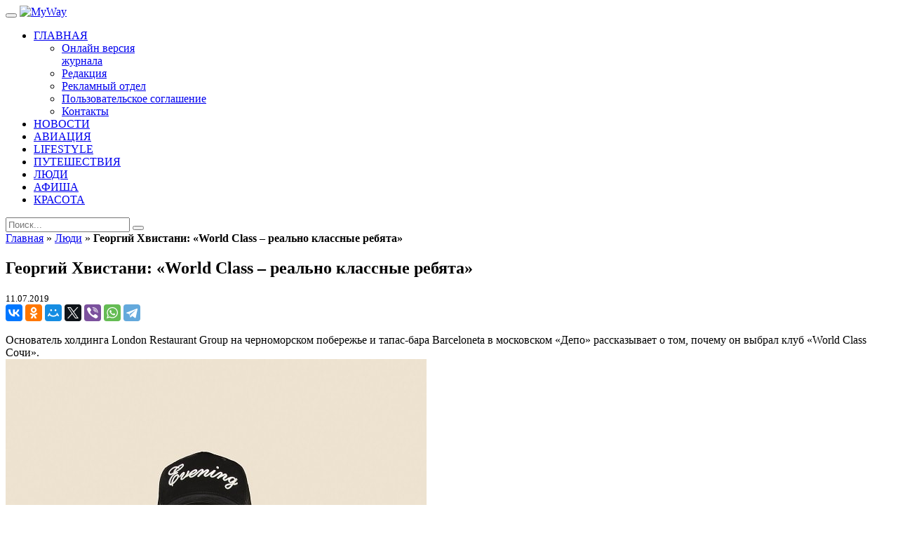

--- FILE ---
content_type: text/html; charset=UTF-8
request_url: https://www.mywaymag.ru/people/georgiy-hvistani-world-class-realno-klassnyie-rebyata/
body_size: 12177
content:
<!DOCTYPE html>
<html lang="ru-RU">
<head>

	

	<meta charset="utf-8">
	<meta http-equiv="X-UA-Compatible" content="IE=edge">
	<meta name="viewport" content="width=device-width, initial-scale=1.0, maximum-scale=1.0, user-scalable=no">

	<meta name="yandex-verification" content="db590ec9b3bb7ece" />
	<meta name='yandex-verification' content='74cde06ee4c30417'/>

	<link rel="shortcut icon" type="image/x-icon" href="https://www.mywaymag.ru/wp-content/themes/myway/favicon.ico">

	<link rel="apple-touch-icon-precomposed" sizes="32x32" href="https://www.mywaymag.ru/wp-content/themes/myway/assets/images/icons/ico32.png">
	<link rel="apple-touch-icon-precomposed" sizes="57x57" href="https://www.mywaymag.ru/wp-content/themes/myway/assets/images/icons/ico57.png">
	<link rel="apple-touch-icon-precomposed" sizes="72x72" href="https://www.mywaymag.ru/wp-content/themes/myway/assets/images/icons/ico72.png">
	<link rel="apple-touch-icon-precomposed" sizes="114x114"
	      href="https://www.mywaymag.ru/wp-content/themes/myway/assets/images/icons/ico114.png">
	<link rel="apple-touch-icon-precomposed" sizes="144x144"
	      href="https://www.mywaymag.ru/wp-content/themes/myway/assets/images/icons/ico144.png">


						<meta property="og:image" content="https://www.mywaymag.ru/wp-content/uploads/2019/07/IMG_2110-min-600x593.jpg"/>

	<!--[if lt IE 9]>
	<script src="https://oss.maxcdn.com/html5shiv/3.7.2/html5shiv.min.js"></script>
	<script src="https://oss.maxcdn.com/respond/1.4.2/respond.min.js"></script>
	<![endif]-->
	
	<!-- Google tag (gtag.js) -->
	<script async src="https://www.googletagmanager.com/gtag/js?id=G-YJ15G1L692"></script>
	<script>
	  window.dataLayer = window.dataLayer || [];
	  function gtag(){dataLayer.push(arguments);}
	  gtag('js', new Date());

	  gtag('config', 'G-YJ15G1L692');
	</script>

<!-- Yandex.Metrika counter -->

<!-- /Yandex.Metrika counter -->
  <script type="text/javascript" src="https://mywaymag.ru/wp-content/themes/myway/assets/js/createjs.min.js"></script>
	
<!-- This site is optimized with the Yoast SEO plugin v13.3 - https://yoast.com/wordpress/plugins/seo/ -->
<title>Георгий Хвистани: «World Class – реально классные ребята»</title>
<meta name="description" content="Основатель холдинга London Restaurant Group на черноморском побережье и тапас-бара Barceloneta в московском «Депо» рассказывает о том, почему он выбрал клуб «World Class Сочи»."/>
<meta name="robots" content="max-snippet:-1, max-image-preview:large, max-video-preview:-1"/>
<link rel="canonical" href="https://www.mywaymag.ru/people/georgiy-hvistani-world-class-realno-klassnyie-rebyata/" />
<meta property="og:locale" content="ru_RU" />
<meta property="og:type" content="article" />
<meta property="og:title" content="Георгий Хвистани: «World Class – реально классные ребята»" />
<meta property="og:description" content="Основатель холдинга London Restaurant Group на черноморском побережье и тапас-бара Barceloneta в московском «Депо» рассказывает о том, почему он выбрал клуб «World Class Сочи»." />
<meta property="og:url" content="https://www.mywaymag.ru/people/georgiy-hvistani-world-class-realno-klassnyie-rebyata/" />
<meta property="og:site_name" content="MyWay" />
<meta property="article:section" content="Люди" />
<meta property="article:published_time" content="2019-07-11T06:40:18+00:00" />
<meta property="og:image" content="https://www.mywaymag.ru/wp-content/uploads/2019/07/IMG_2110-min.jpg" />
<meta property="og:image:secure_url" content="https://www.mywaymag.ru/wp-content/uploads/2019/07/IMG_2110-min.jpg" />
<meta property="og:image:width" content="600" />
<meta property="og:image:height" content="593" />
<meta name="twitter:card" content="summary" />
<meta name="twitter:description" content="Основатель холдинга London Restaurant Group на черноморском побережье и тапас-бара Barceloneta в московском «Депо» рассказывает о том, почему он выбрал клуб «World Class Сочи»." />
<meta name="twitter:title" content="Георгий Хвистани: «World Class – реально классные ребята»" />
<meta name="twitter:image" content="https://www.mywaymag.ru/wp-content/uploads/2019/07/IMG_2110-min.jpg" />
<script type='application/ld+json' class='yoast-schema-graph yoast-schema-graph--main'>{"@context":"https://schema.org","@graph":[{"@type":"Organization","@id":"https://www.mywaymag.ru/#organization","name":"MyWay Magazine","url":"https://www.mywaymag.ru/","sameAs":[],"logo":{"@type":"ImageObject","@id":"https://www.mywaymag.ru/#logo","inLanguage":"ru-RU","url":"https://www.mywaymag.ru/wp-content/uploads/2016/03/logo-dark_large.png","width":550,"height":120,"caption":"MyWay Magazine"},"image":{"@id":"https://www.mywaymag.ru/#logo"}},{"@type":"WebSite","@id":"https://www.mywaymag.ru/#website","url":"https://www.mywaymag.ru/","name":"MyWay","inLanguage":"ru-RU","description":"Magazine","publisher":{"@id":"https://www.mywaymag.ru/#organization"},"potentialAction":[{"@type":"SearchAction","target":"https://www.mywaymag.ru/?s={search_term_string}","query-input":"required name=search_term_string"}]},{"@type":"ImageObject","@id":"https://www.mywaymag.ru/people/georgiy-hvistani-world-class-realno-klassnyie-rebyata/#primaryimage","inLanguage":"ru-RU","url":"https://www.mywaymag.ru/wp-content/uploads/2019/07/IMG_2110-min.jpg","width":600,"height":593,"caption":"\u0424\u041e\u0422\u041e: \u041f\u0420\u0415\u0414\u041e\u0421\u0422\u0410\u0412\u041b\u0415\u041d\u041e \u041f\u0420\u0415\u0421\u0421-\u0421\u041b\u0423\u0416\u0411\u041e\u0419"},{"@type":"WebPage","@id":"https://www.mywaymag.ru/people/georgiy-hvistani-world-class-realno-klassnyie-rebyata/#webpage","url":"https://www.mywaymag.ru/people/georgiy-hvistani-world-class-realno-klassnyie-rebyata/","name":"\u0413\u0435\u043e\u0440\u0433\u0438\u0439 \u0425\u0432\u0438\u0441\u0442\u0430\u043d\u0438: \u00abWorld Class \u2013 \u0440\u0435\u0430\u043b\u044c\u043d\u043e \u043a\u043b\u0430\u0441\u0441\u043d\u044b\u0435 \u0440\u0435\u0431\u044f\u0442\u0430\u00bb","isPartOf":{"@id":"https://www.mywaymag.ru/#website"},"inLanguage":"ru-RU","primaryImageOfPage":{"@id":"https://www.mywaymag.ru/people/georgiy-hvistani-world-class-realno-klassnyie-rebyata/#primaryimage"},"datePublished":"2019-07-11T06:40:18+00:00","dateModified":"2019-07-11T06:40:18+00:00","description":"\u041e\u0441\u043d\u043e\u0432\u0430\u0442\u0435\u043b\u044c \u0445\u043e\u043b\u0434\u0438\u043d\u0433\u0430 London Restaurant Group \u043d\u0430 \u0447\u0435\u0440\u043d\u043e\u043c\u043e\u0440\u0441\u043a\u043e\u043c \u043f\u043e\u0431\u0435\u0440\u0435\u0436\u044c\u0435 \u0438 \u0442\u0430\u043f\u0430\u0441-\u0431\u0430\u0440\u0430 Barceloneta \u0432 \u043c\u043e\u0441\u043a\u043e\u0432\u0441\u043a\u043e\u043c \u00ab\u0414\u0435\u043f\u043e\u00bb \u0440\u0430\u0441\u0441\u043a\u0430\u0437\u044b\u0432\u0430\u0435\u0442 \u043e \u0442\u043e\u043c, \u043f\u043e\u0447\u0435\u043c\u0443 \u043e\u043d \u0432\u044b\u0431\u0440\u0430\u043b \u043a\u043b\u0443\u0431 \u00abWorld Class \u0421\u043e\u0447\u0438\u00bb.","breadcrumb":{"@id":"https://www.mywaymag.ru/people/georgiy-hvistani-world-class-realno-klassnyie-rebyata/#breadcrumb"},"potentialAction":[{"@type":"ReadAction","target":["https://www.mywaymag.ru/people/georgiy-hvistani-world-class-realno-klassnyie-rebyata/"]}]},{"@type":"BreadcrumbList","@id":"https://www.mywaymag.ru/people/georgiy-hvistani-world-class-realno-klassnyie-rebyata/#breadcrumb","itemListElement":[{"@type":"ListItem","position":1,"item":{"@type":"WebPage","@id":"https://www.mywaymag.ru/","url":"https://www.mywaymag.ru/","name":"\u0413\u043b\u0430\u0432\u043d\u0430\u044f"}},{"@type":"ListItem","position":2,"item":{"@type":"WebPage","@id":"https://www.mywaymag.ru/people/","url":"https://www.mywaymag.ru/people/","name":"\u041b\u044e\u0434\u0438"}},{"@type":"ListItem","position":3,"item":{"@type":"WebPage","@id":"https://www.mywaymag.ru/people/georgiy-hvistani-world-class-realno-klassnyie-rebyata/","url":"https://www.mywaymag.ru/people/georgiy-hvistani-world-class-realno-klassnyie-rebyata/","name":"\u0413\u0435\u043e\u0440\u0433\u0438\u0439 \u0425\u0432\u0438\u0441\u0442\u0430\u043d\u0438: \u00abWorld Class \u2013 \u0440\u0435\u0430\u043b\u044c\u043d\u043e \u043a\u043b\u0430\u0441\u0441\u043d\u044b\u0435 \u0440\u0435\u0431\u044f\u0442\u0430\u00bb"}}]},{"@type":"Article","@id":"https://www.mywaymag.ru/people/georgiy-hvistani-world-class-realno-klassnyie-rebyata/#article","isPartOf":{"@id":"https://www.mywaymag.ru/people/georgiy-hvistani-world-class-realno-klassnyie-rebyata/#webpage"},"author":{"@id":"https://www.mywaymag.ru/#/schema/person/2c96e68338464c3b1af8fcaa41865897"},"headline":"\u0413\u0435\u043e\u0440\u0433\u0438\u0439 \u0425\u0432\u0438\u0441\u0442\u0430\u043d\u0438: \u00abWorld Class \u2013 \u0440\u0435\u0430\u043b\u044c\u043d\u043e \u043a\u043b\u0430\u0441\u0441\u043d\u044b\u0435 \u0440\u0435\u0431\u044f\u0442\u0430\u00bb","datePublished":"2019-07-11T06:40:18+00:00","dateModified":"2019-07-11T06:40:18+00:00","commentCount":0,"mainEntityOfPage":{"@id":"https://www.mywaymag.ru/people/georgiy-hvistani-world-class-realno-klassnyie-rebyata/#webpage"},"publisher":{"@id":"https://www.mywaymag.ru/#organization"},"image":{"@id":"https://www.mywaymag.ru/people/georgiy-hvistani-world-class-realno-klassnyie-rebyata/#primaryimage"},"articleSection":"\u041a\u0440\u0430\u0441\u043e\u0442\u0430,\u041b\u044e\u0434\u0438","inLanguage":"ru-RU","potentialAction":[{"@type":"CommentAction","name":"Comment","target":["https://www.mywaymag.ru/people/georgiy-hvistani-world-class-realno-klassnyie-rebyata/#respond"]}]},{"@type":["Person"],"@id":"https://www.mywaymag.ru/#/schema/person/2c96e68338464c3b1af8fcaa41865897","name":"MyWay","sameAs":[]}]}</script>
<!-- / Yoast SEO plugin. -->

<link rel='dns-prefetch' href='//ajax.googleapis.com' />
<link rel='dns-prefetch' href='//cdnjs.cloudflare.com' />
<link rel='dns-prefetch' href='//s.w.org' />
		<script type="text/javascript">
			window._wpemojiSettings = {"baseUrl":"https:\/\/s.w.org\/images\/core\/emoji\/12.0.0-1\/72x72\/","ext":".png","svgUrl":"https:\/\/s.w.org\/images\/core\/emoji\/12.0.0-1\/svg\/","svgExt":".svg","source":{"concatemoji":"https:\/\/www.mywaymag.ru\/wp-includes\/js\/wp-emoji-release.min.js?ver=5.3.20"}};
			!function(e,a,t){var n,r,o,i=a.createElement("canvas"),p=i.getContext&&i.getContext("2d");function s(e,t){var a=String.fromCharCode;p.clearRect(0,0,i.width,i.height),p.fillText(a.apply(this,e),0,0);e=i.toDataURL();return p.clearRect(0,0,i.width,i.height),p.fillText(a.apply(this,t),0,0),e===i.toDataURL()}function c(e){var t=a.createElement("script");t.src=e,t.defer=t.type="text/javascript",a.getElementsByTagName("head")[0].appendChild(t)}for(o=Array("flag","emoji"),t.supports={everything:!0,everythingExceptFlag:!0},r=0;r<o.length;r++)t.supports[o[r]]=function(e){if(!p||!p.fillText)return!1;switch(p.textBaseline="top",p.font="600 32px Arial",e){case"flag":return s([127987,65039,8205,9895,65039],[127987,65039,8203,9895,65039])?!1:!s([55356,56826,55356,56819],[55356,56826,8203,55356,56819])&&!s([55356,57332,56128,56423,56128,56418,56128,56421,56128,56430,56128,56423,56128,56447],[55356,57332,8203,56128,56423,8203,56128,56418,8203,56128,56421,8203,56128,56430,8203,56128,56423,8203,56128,56447]);case"emoji":return!s([55357,56424,55356,57342,8205,55358,56605,8205,55357,56424,55356,57340],[55357,56424,55356,57342,8203,55358,56605,8203,55357,56424,55356,57340])}return!1}(o[r]),t.supports.everything=t.supports.everything&&t.supports[o[r]],"flag"!==o[r]&&(t.supports.everythingExceptFlag=t.supports.everythingExceptFlag&&t.supports[o[r]]);t.supports.everythingExceptFlag=t.supports.everythingExceptFlag&&!t.supports.flag,t.DOMReady=!1,t.readyCallback=function(){t.DOMReady=!0},t.supports.everything||(n=function(){t.readyCallback()},a.addEventListener?(a.addEventListener("DOMContentLoaded",n,!1),e.addEventListener("load",n,!1)):(e.attachEvent("onload",n),a.attachEvent("onreadystatechange",function(){"complete"===a.readyState&&t.readyCallback()})),(n=t.source||{}).concatemoji?c(n.concatemoji):n.wpemoji&&n.twemoji&&(c(n.twemoji),c(n.wpemoji)))}(window,document,window._wpemojiSettings);
		</script>
		<style type="text/css">
img.wp-smiley,
img.emoji {
	display: inline !important;
	border: none !important;
	box-shadow: none !important;
	height: 1em !important;
	width: 1em !important;
	margin: 0 .07em !important;
	vertical-align: -0.1em !important;
	background: none !important;
	padding: 0 !important;
}
</style>
	<link rel='stylesheet' id='wp-block-library-css'  href='https://www.mywaymag.ru/wp-includes/css/dist/block-library/style.min.css?ver=5.3.20' type='text/css' media='all' />
<link rel='stylesheet' id='dashicons-css'  href='https://www.mywaymag.ru/wp-includes/css/dashicons.min.css?ver=5.3.20' type='text/css' media='all' />
<link rel='stylesheet' id='post-views-counter-frontend-css'  href='https://www.mywaymag.ru/wp-content/plugins/post-views-counter/css/frontend.css?ver=1.3.1' type='text/css' media='all' />
<link rel='stylesheet' id='newsletter-css'  href='https://www.mywaymag.ru/wp-content/plugins/newsletter/style.css?ver=6.5.7' type='text/css' media='all' />
<link rel='stylesheet' id='bootstrap-css'  href='https://www.mywaymag.ru/wp-content/themes/myway/assets/css/bootstrap.min.css?ver=14441534521.0.21' type='text/css' media='all' />
<link rel='stylesheet' id='slick-css'  href='https://www.mywaymag.ru/wp-content/themes/myway/assets/css/slick.css?ver=14441534521.0.21' type='text/css' media='all' />
<link rel='stylesheet' id='ionicons-css'  href='https://www.mywaymag.ru/wp-content/themes/myway/assets/css/ionicons.css?ver=14441534521.0.21' type='text/css' media='all' />
<link rel='stylesheet' id='fancybox-css'  href='https://www.mywaymag.ru/wp-content/themes/myway/assets/css/jquery.fancybox.css?ver=14452733641.0.21' type='text/css' media='all' />
<link rel='stylesheet' id='base-css'  href='https://www.mywaymag.ru/wp-content/themes/myway/assets/css/base.css?ver=14441534521.0.21' type='text/css' media='all' />
<link rel='stylesheet' id='style-main-css'  href='https://www.mywaymag.ru/wp-content/themes/myway/assets/css/style.css?ver=16339633641.0.21' type='text/css' media='all' />
<script type='text/javascript' src='https://ajax.googleapis.com/ajax/libs/jquery/2.1.4/jquery.min.js'></script>
<script type='text/javascript' src='https://www.mywaymag.ru/wp-content/themes/myway/assets/js/adriver.core.2.min.js?ver=14470909881.0.21'></script>
<link rel='https://api.w.org/' href='https://www.mywaymag.ru/wp-json/' />
<link rel='shortlink' href='https://www.mywaymag.ru/?p=16662' />
<link rel="alternate" type="application/json+oembed" href="https://www.mywaymag.ru/wp-json/oembed/1.0/embed?url=https%3A%2F%2Fwww.mywaymag.ru%2Fpeople%2Fgeorgiy-hvistani-world-class-realno-klassnyie-rebyata%2F" />
<link rel="alternate" type="text/xml+oembed" href="https://www.mywaymag.ru/wp-json/oembed/1.0/embed?url=https%3A%2F%2Fwww.mywaymag.ru%2Fpeople%2Fgeorgiy-hvistani-world-class-realno-klassnyie-rebyata%2F&#038;format=xml" />
<!-- Start Alexa Certify Javascript -->
<script type="text/javascript">
_atrk_opts = { atrk_acct:"7f+Ws1DlQy20Y8", domain:"mywaymag.ru",dynamic: true};
(function() { var as = document.createElement('script'); as.type = 'text/javascript'; as.async = true; as.src = "https://certify-js.alexametrics.com/atrk.js"; var s = document.getElementsByTagName('script')[0];s.parentNode.insertBefore(as, s); })();
</script>
<noscript><img src="https://certify.alexametrics.com/atrk.gif?account=7f+Ws1DlQy20Y8" style="display:none" height="1" width="1" alt="" /></noscript>
<!-- End Alexa Certify Javascript -->
		<style type="text/css" id="wp-custom-css">
			.a-btn-container {
    display: inline-block;
    vertical-align: middle;
    margin: 10px;
}

@media (max-width: 767px) {
	.a-btn-container {
			position: absolute;
			top: 580px;
			left: 50%;
			margin: 0 0 0 -95px;
	}
	
	#main-menu-mob li:nth-child(8) {
    margin-bottom: 40px;
	}
}

html {
	margin-top: 0 !important;
}

/* .before_header-apos {
	height: 200px;
}

@media (max-width: 500px) {	
	.before_header-apos > div {
			position: relative;
	}
	
	.before_header-apos > div > iframe {
			position: absolute;
			top: 0;
			left: 50%;
			transform: translateX(-50%);
			width: 500px;
	}
} */		</style>
		</head>

<body class="post-template-default single single-post postid-16662 single-format-standard">
<div id='pixels-container'></div>
<div class="before_header-apos">
    <!--  AdRiver code START. Type:AjaxJS Site: mywaymag PZ:1 BN:2 -->
<div id="adriver_banner_1012273529"></div>
<script type="text/javascript">
(function(n){
    var l = window.location, a = l.hostname.split('.');
    a.splice(a.length-2, 2);
    window[n] = (a.length ? '/' + a.join('/') : '') + l.pathname + escape(l.search);
})('sz');
new adriver("adriver_banner_1012273529", {sid:210662, bt:52, sz:sz, bn:2, pz:1});
</script>
<!--  AdRiver code END  --></div>

<div class="main-page-container">

	<header class="header-centered">

		<nav class="navbar navbar-default" role="navigation">
			<div class="container">

				<div class="navbar-header">
					<button type="button" class="navbar-toggle toggle-menu menu-left push-body" data-toggle="collapse"
					        data-target="#nav1">
						<i class="ion-navicon"></i>
					</button>

					<a class="navbar-brand" href="https://www.mywaymag.ru">
						<img src="https://www.mywaymag.ru/wp-content/themes/myway/assets/images/logo-dark_large.png" alt="MyWay">
					</a>
				</div>

				<div class="collapse navbar-collapse cbp-spmenu cbp-spmenu-vertical cbp-spmenu-left" id="nav1">

					<ul id = "main-menu" class = "nav navbar-nav"><li id="menu-item-94" class="dropdown menu-item menu-item-type-post_type menu-item-object-page menu-item-home menu-item-has-children menu-item-94"><a href="https://www.mywaymag.ru/"><span data-hover="ГЛАВНАЯ">ГЛАВНАЯ</span></a>
<ul class="dropdown-menu" role="menu">
	<li id="menu-item-3219" class="menu-item menu-item-type-post_type menu-item-object-page menu-item-3219"><a href="https://www.mywaymag.ru/mag-archive/"><span data-hover="Онлайн версия<br>журнала">Онлайн версия<br>журнала</span></a></li>
	<li id="menu-item-93" class="menu-item menu-item-type-post_type menu-item-object-page menu-item-93"><a href="https://www.mywaymag.ru/about/"><span data-hover="Редакция">Редакция</span></a></li>
	<li id="menu-item-643" class="menu-item menu-item-type-post_type menu-item-object-page menu-item-643"><a href="https://www.mywaymag.ru/reklamnyiy-otdel/"><span data-hover="Рекламный отдел">Рекламный отдел</span></a></li>
	<li id="menu-item-40376" class="menu-item menu-item-type-post_type menu-item-object-page menu-item-40376"><a href="https://www.mywaymag.ru/license-agreement/"><span data-hover="Пользовательское соглашение">Пользовательское соглашение</span></a></li>
	<li id="menu-item-97" class="menu-item menu-item-type-post_type menu-item-object-page menu-item-97"><a href="https://www.mywaymag.ru/contacts/"><span data-hover="Контакты">Контакты</span></a></li>
</ul>
</li>
<li id="menu-item-12957" class="menu-item menu-item-type-taxonomy menu-item-object-category menu-item-12957"><a href="https://www.mywaymag.ru/novosti/"><span data-hover="НОВОСТИ">НОВОСТИ</span></a></li>
<li id="menu-item-1632" class="menu-item menu-item-type-taxonomy menu-item-object-category menu-item-1632"><a href="https://www.mywaymag.ru/aviation/"><span data-hover="АВИАЦИЯ">АВИАЦИЯ</span></a></li>
<li id="menu-item-12782" class="menu-item menu-item-type-taxonomy menu-item-object-category menu-item-12782"><a href="https://www.mywaymag.ru/lifestyle-2/"><span data-hover="LIFESTYLE">LIFESTYLE</span></a></li>
<li id="menu-item-107" class="menu-item menu-item-type-taxonomy menu-item-object-category menu-item-107"><a href="https://www.mywaymag.ru/travel/"><span data-hover="ПУТЕШЕСТВИЯ">ПУТЕШЕСТВИЯ</span></a></li>
<li id="menu-item-48" class="menu-item menu-item-type-taxonomy menu-item-object-category current-post-ancestor current-menu-parent current-post-parent menu-item-48"><a href="https://www.mywaymag.ru/people/"><span data-hover="ЛЮДИ">ЛЮДИ</span></a></li>
<li id="menu-item-12956" class="menu-item menu-item-type-taxonomy menu-item-object-category menu-item-12956"><a href="https://www.mywaymag.ru/afisha/"><span data-hover="АФИША">АФИША</span></a></li>
<li id="menu-item-104" class="menu-item menu-item-type-taxonomy menu-item-object-category current-post-ancestor current-menu-parent current-post-parent menu-item-104"><a href="https://www.mywaymag.ru/duty-free/"><span data-hover="КРАСОТА">КРАСОТА</span></a></li>
</ul><ul id = "main-menu-mob" style="display: none;" class = "nav navbar-nav"><li id="menu-item-7098" class="menu-item menu-item-type-post_type menu-item-object-page menu-item-home menu-item-7098"><a href="https://www.mywaymag.ru/">Главная</a></li>
<li id="menu-item-7105" class="menu-item menu-item-type-taxonomy menu-item-object-category menu-item-7105"><a href="https://www.mywaymag.ru/aviation/">Авиация</a></li>
<li id="menu-item-7100" class="menu-item menu-item-type-taxonomy menu-item-object-category current-post-ancestor current-menu-parent current-post-parent menu-item-7100"><a href="https://www.mywaymag.ru/people/">Люди</a></li>
<li id="menu-item-12954" class="menu-item menu-item-type-taxonomy menu-item-object-category menu-item-12954"><a href="https://www.mywaymag.ru/afisha/">Афиша</a></li>
<li id="menu-item-12955" class="menu-item menu-item-type-taxonomy menu-item-object-category menu-item-12955"><a href="https://www.mywaymag.ru/novosti/">Новости</a></li>
<li id="menu-item-7102" class="menu-item menu-item-type-taxonomy menu-item-object-category menu-item-7102"><a href="https://www.mywaymag.ru/travel/">Путешествия</a></li>
<li id="menu-item-12783" class="menu-item menu-item-type-taxonomy menu-item-object-category menu-item-12783"><a href="https://www.mywaymag.ru/lifestyle-2/">Lifestyle</a></li>
<li id="menu-item-7104" class="menu-item menu-item-type-taxonomy menu-item-object-category current-post-ancestor current-menu-parent current-post-parent menu-item-7104"><a href="https://www.mywaymag.ru/duty-free/">Красота</a></li>
<li id="menu-item-7107" class="menu-item menu-item-type-post_type menu-item-object-page menu-item-7107"><a href="https://www.mywaymag.ru/mag-archive/">Онлайн версия<br>журнала</a></li>
<li id="menu-item-7108" class="menu-item menu-item-type-post_type menu-item-object-page menu-item-7108"><a href="https://www.mywaymag.ru/about/">Редакция</a></li>
<li id="menu-item-7109" class="menu-item menu-item-type-post_type menu-item-object-page menu-item-7109"><a href="https://www.mywaymag.ru/reklamnyiy-otdel/">Рекламный отдел</a></li>
<li id="menu-item-7106" class="dropdown menu-item menu-item-type-post_type menu-item-object-page menu-item-7106"><a href="https://www.mywaymag.ru/contacts/">Контакты</a></li>
</ul>
					<div id="m-search-form">
												<form role="search" method="get" id="searchform" action="/">
	<input type="text" value="" name="s" id="s" class="form-control" placeholder="Поиск..."> 
	<button type="submit" id="searchsubmit" class="btn btn-default"><span class="ion-ios-search-strong"></span></button>
</form>					</div>

					<div id="btn-search-modal"><span class="ion-ios-search-strong"></span></div>


					<div id="search-modal" style="display: none;">
						<div id="modal-close"><span class="ion-close"></span></div>
						<div class="search-modal-content">
														<form role="search" method="get" id="searchform" action="/">
	<input type="text" value="" name="s" id="s" class="form-control" placeholder="Поиск..."> 
	<button type="submit" id="searchsubmit" class="btn btn-default"><span class="ion-ios-search-strong"></span></button>
</form>						</div>
					</div>

				</div>

			</div>
		</nav>

	</header>

	<!-- Carousel Layout -->
	
	<div class="after_header-apos">
			</div>

	<!-- Page pixel -->

	<section class="main-content">
		<div class="container">
			<div class="row">
				<div class="col-md-9">

					<!-- Main Content -->
					<div class="left-content">

						<div class="article-detail post-16662 post type-post status-publish format-standard has-post-thumbnail hentry category-duty-free category-people">

							<div class="breadcrumbs-line"><span><span><a href="https://www.mywaymag.ru/" >Главная</a> » <span><a href="https://www.mywaymag.ru/people/" >Люди</a> » <strong class="breadcrumb_last" aria-current="page">Георгий Хвистани: «World Class – реально классные ребята»</strong></span></span></span></div>
							
							<h1 class="article-title">Георгий Хвистани: «World Class – реально классные ребята»</h1>

							
							<small class="author-date">11.07.2019</small>
							<!--<p class="lead"></p>-->
							<div class="share-block">
								<script src="//yastatic.net/es5-shims/0.0.2/es5-shims.min.js"></script>
								<script src="//yastatic.net/share2/share.js"></script>
								<div class="ya-share2"
								     data-services="collections,vkontakte,facebook,odnoklassniki,moimir,gplus,twitter,viber,whatsapp,telegram"
								     data-description="Основатель холдинга London Restaurant Group на черноморском побережье и тапас-бара Barceloneta в московском «Депо» рассказывает о том, почему он выбрал клуб «World Class Сочи»."></div>
								<br>
							</div>

															<div class="post-lead">
									Основатель холдинга London Restaurant Group на черноморском побережье и тапас-бара Barceloneta в московском «Депо» рассказывает о том, почему он выбрал клуб «World Class Сочи».								</div>
								

							<div class="post-content">
																	<div class="wp-caption post-thumb">
										<a href="http://www.mywaymag.ru/wp-content/uploads/2019/07/IMG_2110-min.jpg">
											<img width="600" height="593" src="https://www.mywaymag.ru/wp-content/uploads/2019/07/IMG_2110-min-600x593.jpg" class="attachment-large size-large wp-post-image" alt="ФОТО: ПРЕДОСТАВЛЕНО ПРЕСС-СЛУЖБОЙ" srcset="https://www.mywaymag.ru/wp-content/uploads/2019/07/IMG_2110-min.jpg 600w, https://www.mywaymag.ru/wp-content/uploads/2019/07/IMG_2110-min-405x400.jpg 405w" sizes="(max-width: 600px) 100vw, 600px" />										</a>
										<p class="wp-caption-text">ФОТО: ПРЕДОСТАВЛЕНО ПРЕСС-СЛУЖБОЙ</p>
									</div>
																	<p><strong>Ваш бизнес – рестораны, а значит, вкусная еда. Как вам удается поддерживать себя в форме?</strong></p>
<p>Знаете, я очень разборчив в еде. И всегда прислушиваюсь к пожеланиям тренера. Как кандидат в мастера спорта по греко-римской борьбе я всегда знал, что, если начну набирать избыточный вес, то недостаточно будет только изменить свой рацион, нужно будет вести активный образ жизни. Спортзал – это возможность за один-два часа в день восполнить потребности в движении.</p>
<p><strong>Давно ли вы занимаетесь в World Class?</strong></p>
<p>Практически с момента его открытия. У меня было две клубных карты, но я выбрал именно World Class – и в первую очередь из-за тренера, Султана Умарова. Это очень важно – иметь наставника, который понимает все твои особенности.</p>
<p><strong>Разве только в тренере дело? А другие составляющие – местоположение, сервис, оборудование, привилегии?</strong></p>
<p>Все это важно, но World Class не был бы лидером в своем сегменте, если бы он не принимал на работу качественных специалистов. Вспомните правила 7P-маркетинга (Product, Price, Place, Promotion, People, Physical evidence, Process. – Прим. ред.). По сути, World Class занимается предоставлением услуг. Соответственно, эти семь пунктов имеют отношение и к сети спортивных клубов. Когда мы говорим о People, то имеем в виду не только целевую аудиторию клуба. Главный вопрос – кто будет делать этот «продукт». Ты заходишь в клуб, и тебя встречают с улыбкой, у тебя поднимается настроение. А когда уходишь, хочется вернуться, рассказать о нем всем своим друзьям. Вот в этом у World Class особенное отличие – они реально классные ребята. Не место и не тренажеры красят их, а атмосфера и профессионализм.</p>
<p><strong>Чем конкретно вы занимаетесь в клубе?</strong></p>
<p>Я год проходил «курс молодого бойца» – кроссфит. Сейчас тренируюсь шесть раз в неделю: три тренировки с Султаном Умаровым – силовые и греко-римская борьба; две – с Игорем Цивилевым – функциональные, на повышение ловкости, координации и выносливости; одна кардиотренировка – самостоятельно.</p>
<p><strong>World Class расположен в самом центре Сочи. Есть ли у вас до или после тренировок какие-то прогулочные маршруты?</strong></p>
<p>В прошлом году мне очень нравилось пробегать всю набережную-терренкур – 8 км, а потом идти на тренировку. В этом году я прихожу в зал в 7–8 утра, иду на дорожку, затем занимаюсь с тренером, и потом – погружаюсь в дела... Хотя – поскольку я еще серфингом занимаюсь, этим летом я взял за правило обязательно выходить на доске. У нас ресторан прямо на набережной, и прогрести от него до морского порта – большое удовольствие.</p>
<p><em>Бьюти-новинки, актуальные косметические тренды – на сайте <a href="http://www.mywaymag.ru/duty-free/">MY WAY</a>.</em></p>

															</div>
							<div>
								
<!-- You can start editing here. -->


			<!-- If comments are open, but there are no comments. -->

	
	<div id="respond" class="comment-respond">
		<h3 id="reply-title" class="comment-reply-title">Добавить комментарий <small><a rel="nofollow" id="cancel-comment-reply-link" href="/people/georgiy-hvistani-world-class-realno-klassnyie-rebyata/#respond" style="display:none;">Отменить ответ</a></small></h3><form action="https://www.mywaymag.ru/wp-comments-post.php" method="post" id="commentform" class="comment-form"><p class="comment-notes"><span id="email-notes">Ваш адрес email не будет опубликован.</span> Обязательные поля помечены <span class="required">*</span></p><p class="comment-form-comment"><label for="comment">Комментарий</label> <textarea id="comment" name="comment" cols="45" rows="8" maxlength="65525" required="required"></textarea></p><p class="comment-form-author"><label for="author">Имя <span class="required">*</span></label> <input id="author" name="author" type="text" value="" size="30" maxlength="245" required='required' /></p>
<p class="comment-form-email"><label for="email">Email <span class="required">*</span></label> <input id="email" name="email" type="text" value="" size="30" maxlength="100" aria-describedby="email-notes" required='required' /></p>
<p class="comment-form-url"><label for="url">Сайт</label> <input id="url" name="url" type="text" value="" size="30" maxlength="200" /></p>
<p class="comment-form-cookies-consent"><input id="wp-comment-cookies-consent" name="wp-comment-cookies-consent" type="checkbox" value="yes" /> <label for="wp-comment-cookies-consent">Сохранить моё имя, email и адрес сайта в этом браузере для последующих моих комментариев.</label></p>

<p class="form-submit"><input name="submit" type="submit" id="submit" class="submit" value="Отправить комментарий" /> <input type='hidden' name='comment_post_ID' value='16662' id='comment_post_ID' />
<input type='hidden' name='comment_parent' id='comment_parent' value='0' />
</p></form>	</div><!-- #respond -->
								</div>
						</div>

						<div class="top-image-posts row">
	<div class="col-xs-12">
		<h4 class="section-title">ПОХОЖИЕ СТАТЬИ</h4>
	</div>

	<div class="post col-md-6 col-sm-6 col-xs-12">
	<figure>
		<a href="https://www.mywaymag.ru/people/nadezhda-lysenko-na-evrazijskom-zhenskom-forume/">
			<img width="460" height="240" src="https://www.mywaymag.ru/wp-content/uploads/2024/09/zahod-3-460x240.jpg" class="attachment-thumb-post-entry-horizontal size-thumb-post-entry-horizontal wp-post-image" alt="" />		</a>
	</figure>
	<div class="caption">
		<h3 class="post-title">Надежда Лысенко – на Евразийском женском форуме</h3>
		<small class="author-date">24.09.2024</small>
		<div class="post-entry">
			<p>Героиня нашего недавнего интервью, советник президента МТС по социальным и культурным проектам,...</p>
		</div>
		<a href="https://www.mywaymag.ru/people/nadezhda-lysenko-na-evrazijskom-zhenskom-forume/" class="post-btn">ПОДРОБНЕЕ</a>  
	</div>
</div><div class="post col-md-6 col-sm-6 col-xs-12">
	<figure>
		<a href="https://www.mywaymag.ru/people/vse-o-van-goge-vystavki-i-otkrytiya/">
			<img width="460" height="240" src="https://www.mywaymag.ru/wp-content/uploads/2023/06/zahod-4-460x240.jpg" class="attachment-thumb-post-entry-horizontal size-thumb-post-entry-horizontal wp-post-image" alt="" />		</a>
	</figure>
	<div class="caption">
		<h3 class="post-title">Все о Ван Гоге: выставки и открытия</h3>
		<small class="author-date">05.05.2023</small>
		<div class="post-entry">
			<p>В 2023 году человечество празднует 170 лет со дня рождения Винсента ван Гога. К этому событию п...</p>
		</div>
		<a href="https://www.mywaymag.ru/people/vse-o-van-goge-vystavki-i-otkrytiya/" class="post-btn">ПОДРОБНЕЕ</a>  
	</div>
</div></div>
						
					</div>
				</div>

				<!-- Sidebar -->
				<div class="col-md-3">
					<aside class="side-bar">
						<div class="widget_text widget"><div class="textwidget custom-html-widget"><!--  AdRiver code START. Type:AjaxJS Site: mywaymag PZ:1 BN:1 -->
<div id="adriver_banner_797260585"></div>
<script type="text/javascript">
(function(n){
    var l = window.location, a = l.hostname.split('.');
    a.splice(a.length-2, 2);
    window[n] = (a.length ? '/' + a.join('/') : '') + l.pathname + escape(l.search);
})('sz');

new adriver("adriver_banner_797260585", {sid:210662, bt:52, sz:sz, bn:1, pz:1});
</script>

<!--  AdRiver code END  --></div></div><div class="widget"><h4 class="section-title">Новостная рассылка MyWay</h4><div class="tnp tnp-widget"><form method="post" action="https://www.mywaymag.ru/?na=s" onsubmit="return newsletter_check(this)">

<input type="hidden" name="nlang" value="">
<input type="hidden" name="nr" value="widget">
<input type='hidden' name='nl[]' value='0'>
<div class="tnp-field tnp-field-email"><label>Email</label><input class="tnp-email" type="email" name="ne" required></div>
<div class="tnp-field tnp-field-button"><input class="tnp-submit" type="submit" value="Подписаться" >
</div>
</form>
</div>
</div><div class="widget must-read-posts"><h4 class="section-title">Популярное</h4><div class="post">
	<figure>
		<a href="https://www.mywaymag.ru/afisha/gilyarovskij-v-muzee-russkogo-impressionizma/">
			<img width="100" height="100" src="https://www.mywaymag.ru/wp-content/uploads/2025/10/majvej-3-100x100.png" class="attachment-thumb-popular size-thumb-popular wp-post-image" alt="" srcset="https://www.mywaymag.ru/wp-content/uploads/2025/10/majvej-3-100x100.png 100w, https://www.mywaymag.ru/wp-content/uploads/2025/10/majvej-3-150x150.png 150w" sizes="(max-width: 100px) 100vw, 100px" />		</a>	
	</figure>
	<div class="caption">
		<h5 class="post-title">
            <a href='https://www.mywaymag.ru/afisha/gilyarovskij-v-muzee-russkogo-impressionizma/'>Гиляровский – в Музее русского импрессионизма</a>		</h5>
		<small class="author-date">17.10.2025</small> 
	</div>
</div><div class="post">
	<figure>
		<a href="https://www.mywaymag.ru/afisha/zavershilsya-proekt-mts-live-teatr-mossoveta-detyam/">
			<img width="100" height="100" src="https://www.mywaymag.ru/wp-content/uploads/2025/10/zahod_nadezhda-lysenko-sovetnik-prezidenta-ekosistemy-mts-po-soczialnym-i-kulturnym-proektam-100x100.jpg" class="attachment-thumb-popular size-thumb-popular wp-post-image" alt="" srcset="https://www.mywaymag.ru/wp-content/uploads/2025/10/zahod_nadezhda-lysenko-sovetnik-prezidenta-ekosistemy-mts-po-soczialnym-i-kulturnym-proektam-100x100.jpg 100w, https://www.mywaymag.ru/wp-content/uploads/2025/10/zahod_nadezhda-lysenko-sovetnik-prezidenta-ekosistemy-mts-po-soczialnym-i-kulturnym-proektam-150x150.jpg 150w, https://www.mywaymag.ru/wp-content/uploads/2025/10/zahod_nadezhda-lysenko-sovetnik-prezidenta-ekosistemy-mts-po-soczialnym-i-kulturnym-proektam-300x300.jpg 300w" sizes="(max-width: 100px) 100vw, 100px" />		</a>	
	</figure>
	<div class="caption">
		<h5 class="post-title">
            <a href='https://www.mywaymag.ru/afisha/zavershilsya-proekt-mts-live-teatr-mossoveta-detyam/'>Завершился проект МТС Live «Театр Моссовета – детям»</a>		</h5>
		<small class="author-date">09.10.2025</small> 
	</div>
</div><div class="post">
	<figure>
		<a href="https://www.mywaymag.ru/afisha/sny-sibiri-v-irkutske/">
			<img width="100" height="100" src="https://www.mywaymag.ru/wp-content/uploads/2025/10/zahodmajvej-2-100x100.jpg" class="attachment-thumb-popular size-thumb-popular wp-post-image" alt="" srcset="https://www.mywaymag.ru/wp-content/uploads/2025/10/zahodmajvej-2-100x100.jpg 100w, https://www.mywaymag.ru/wp-content/uploads/2025/10/zahodmajvej-2-150x150.jpg 150w, https://www.mywaymag.ru/wp-content/uploads/2025/10/zahodmajvej-2-300x300.jpg 300w" sizes="(max-width: 100px) 100vw, 100px" />		</a>	
	</figure>
	<div class="caption">
		<h5 class="post-title">
            <a href='https://www.mywaymag.ru/afisha/sny-sibiri-v-irkutske/'>«Сны Сибири» – в Иркутске</a>		</h5>
		<small class="author-date">24.10.2025</small> 
	</div>
</div><div class="post">
	<figure>
		<a href="https://www.mywaymag.ru/afisha/mark-shagal-v-pushkinskom-muzee/">
			<img width="100" height="100" src="https://www.mywaymag.ru/wp-content/uploads/2025/12/zahod-2-100x100.jpg" class="attachment-thumb-popular size-thumb-popular wp-post-image" alt="" srcset="https://www.mywaymag.ru/wp-content/uploads/2025/12/zahod-2-100x100.jpg 100w, https://www.mywaymag.ru/wp-content/uploads/2025/12/zahod-2-150x150.jpg 150w, https://www.mywaymag.ru/wp-content/uploads/2025/12/zahod-2-300x300.jpg 300w" sizes="(max-width: 100px) 100vw, 100px" />		</a>	
	</figure>
	<div class="caption">
		<h5 class="post-title">
            <a href='https://www.mywaymag.ru/afisha/mark-shagal-v-pushkinskom-muzee/'>Марк Шагал. Радость земного притяжения</a>		</h5>
		<small class="author-date">12.12.2025</small> 
	</div>
</div><div class="post">
	<figure>
		<a href="https://www.mywaymag.ru/afisha/sokrovishha-czarskogo-sela-v-moskve/">
			<img width="100" height="100" src="https://www.mywaymag.ru/wp-content/uploads/2025/11/bez-imeni-4-1-100x100.jpg" class="attachment-thumb-popular size-thumb-popular wp-post-image" alt="" srcset="https://www.mywaymag.ru/wp-content/uploads/2025/11/bez-imeni-4-1-100x100.jpg 100w, https://www.mywaymag.ru/wp-content/uploads/2025/11/bez-imeni-4-1-150x150.jpg 150w, https://www.mywaymag.ru/wp-content/uploads/2025/11/bez-imeni-4-1-400x400.jpg 400w, https://www.mywaymag.ru/wp-content/uploads/2025/11/bez-imeni-4-1.jpg 600w" sizes="(max-width: 100px) 100vw, 100px" />		</a>	
	</figure>
	<div class="caption">
		<h5 class="post-title">
            <a href='https://www.mywaymag.ru/afisha/sokrovishha-czarskogo-sela-v-moskve/'>Путешествие в Царское Село</a>		</h5>
		<small class="author-date">20.11.2025</small> 
	</div>
</div></div><div class="widget_text widget"><div class="textwidget custom-html-widget"></div></div>					</aside>
				</div>

			</div>
		</div>
	</section>


<footer class="footer-dark">
	<div class="container">
		<div class="row">

			<div class="col-xs-12 col-md-3 left_col">
				<p class="copyrights"><span class="js-cur-year"></span> © MyWay Magazine. <span>Все права защищены. Все материалы сайта </span><a href="http://www.mywaymag.ru/" target="_blank" rel="noopener noreferrer">www.mywaymag.ru</a><span> являются уникальным контентом и охраняются законом об авторском праве. Любое использование, копирование, перепечатка текста — полная или частичная, а также использование фотографий без письменного согласия редакции — запрещено. 18+</span></p>
<p class="developer">Разработано в<br />
<a title="LC.Design" href="//lcd.agency" target="_blank" rel="noopener"><img style="max-width: 100px;" src="/wp-content/uploads/2020/02/lcdigital-logo.png" alt="" /></a></p>
<div class="block-18">18+</div>
			</div>

			<div class="col-xs-12 col-md-6 middle_col">
				<div class="content">
					
					<a href="https://joom.ag/ALbd" target="_blank">
						<img src="" class="cover-image">
					</a>
					<div class="text">
						<p><em>Людмила Буркина — главный редактор</em></p>
<p><em>Искандер Галиев — автор идеи журнала </em></p>

						<a href="https://www.mywaymag.ru/mag-archive/" class="btn btn-primary">Архив выпусков</a>
					</div>

				</div>
			</div>

			<div class="col-xs-12 col-md-3 right_col">
				<ul>
<li><a href="mailto:info@mywaymag.ru">Письмо в редакцию</a></li>
<li><a href="http://www.mywaymag.ru/reklamnyiy-otdel/">Реклама на сайте</a></li>
<li><a href="https://www.mywaymag.ru/license-agreement/">Пользовательское соглашение</a></li>
</ul>
<p>&nbsp;</p>
<p>&nbsp;</p>
			</div>

		</div>
	</div>
</footer>

</div>



<script type='text/javascript'>
/* <![CDATA[ */
var pvcArgsFrontend = {"mode":"js","requestURL":"https:\/\/www.mywaymag.ru\/wp-admin\/admin-ajax.php","postID":"16662","nonce":"329c4108fd"};
/* ]]> */
</script>
<script type='text/javascript' src='https://www.mywaymag.ru/wp-content/plugins/post-views-counter/js/frontend.js?ver=1.3.1'></script>
<script type='text/javascript'>
/* <![CDATA[ */
var newsletter = {"messages":{"email_error":"The email is not correct","name_error":"The name is not correct","surname_error":"The last name is not correct","profile_error":"","privacy_error":"You must accept the privacy statement"},"profile_max":"20"};
/* ]]> */
</script>
<script type='text/javascript' src='https://www.mywaymag.ru/wp-content/plugins/newsletter/subscription/validate.js?ver=6.5.7'></script>
<script type='text/javascript' src='https://www.mywaymag.ru/wp-content/themes/myway/assets/js/bootstrap.min.js?ver=14441534541.0.21'></script>
<script type='text/javascript' src='https://www.mywaymag.ru/wp-content/themes/myway/assets/js/slick.min.js?ver=14441534541.0.21'></script>
<script type='text/javascript' src='https://www.mywaymag.ru/wp-content/themes/myway/assets/js/jPushMenu.js?ver=14441534541.0.21'></script>
<script type='text/javascript' src='https://www.mywaymag.ru/wp-content/themes/myway/assets/js/jquery.fancybox.js?ver=14441534541.0.21'></script>
<script type='text/javascript' src='https://cdnjs.cloudflare.com/ajax/libs/js-cookie/2.2.1/js.cookie.min.js'></script>
<script type='text/javascript' src='https://www.mywaymag.ru/wp-content/themes/myway/assets/js/matchHeight.js?ver=14569245641.0.21'></script>
<script type='text/javascript' src='https://cdnjs.cloudflare.com/ajax/libs/bowser/1.9.4/bowser.min.js'></script>
<script type='text/javascript'>
/* <![CDATA[ */
var wpajax = {"url":"https:\/\/www.mywaymag.ru\/wp-admin\/admin-ajax.php"};
/* ]]> */
</script>
<script type='text/javascript' src='https://www.mywaymag.ru/wp-content/themes/myway/assets/js/scripts.js?ver=16080375901.0.21'></script>
<script type='text/javascript' src='https://www.mywaymag.ru/wp-includes/js/wp-embed.min.js?ver=5.3.20'></script>

<script>
$(document).on('ready', function() {
    $('.js-cur-year').text((new Date()).getFullYear());
});
</script>
</body>
</html>